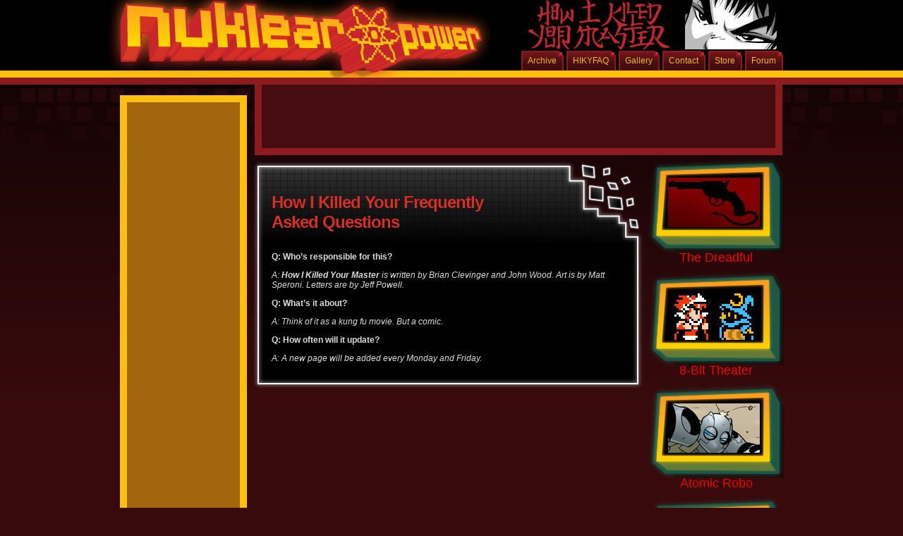

--- FILE ---
content_type: text/html; charset=UTF-8
request_url: http://www.nuklearpower.com/hikyfaq/
body_size: 7421
content:


<!DOCTYPE html PUBLIC "-//W3C//DTD XHTML 1.0 Transitional//EN" "http://www.w3.org/TR/xhtml1/DTD/xhtml1-transitional.dtd">
<html xmlns="http://www.w3.org/1999/xhtml" lang="en-US">

<head profile="http://gmpg.org/xfn/11">
	<title>Nuklear Power  &raquo; How I Killed Your Frequently Asked Questions</title>
	<meta http-equiv="Content-Type" content="text/html; charset=UTF-8" />
	<link rel="stylesheet" href="http://www.nuklearpower.com/wp-content/themes/comicpress-np/style.css" type="text/css" media="screen" />
	<link rel="alternate" type="application/rss+xml" title="Nuklear Power RSS Feed" href="https://www.nuklearpower.com/feed/" />
	<link rel="alternate" type="application/atom+xml" title="Nuklear Power Atom Feed" href="https://www.nuklearpower.com/feed/atom/" />
	<link rel="pingback" href="http://www.nuklearpower.com/xmlrpc.php" />
	<script language="javascript" type="text/javascript" src="http://www.nuklearpower.com/wp-content/themes/comicpress-np/jquery.js"></script>
	<script language="javascript" type="text/javascript" src="http://www.nuklearpower.com/wp-content/themes/comicpress-np/jquery.tweet.js"></script>

	<meta name='robots' content='max-image-preview:large' />
	<style>img:is([sizes="auto" i], [sizes^="auto," i]) { contain-intrinsic-size: 3000px 1500px }</style>
	<script type="text/javascript">
/* <![CDATA[ */
window._wpemojiSettings = {"baseUrl":"https:\/\/s.w.org\/images\/core\/emoji\/16.0.1\/72x72\/","ext":".png","svgUrl":"https:\/\/s.w.org\/images\/core\/emoji\/16.0.1\/svg\/","svgExt":".svg","source":{"concatemoji":"http:\/\/www.nuklearpower.com\/wp-includes\/js\/wp-emoji-release.min.js?ver=6.8.3"}};
/*! This file is auto-generated */
!function(s,n){var o,i,e;function c(e){try{var t={supportTests:e,timestamp:(new Date).valueOf()};sessionStorage.setItem(o,JSON.stringify(t))}catch(e){}}function p(e,t,n){e.clearRect(0,0,e.canvas.width,e.canvas.height),e.fillText(t,0,0);var t=new Uint32Array(e.getImageData(0,0,e.canvas.width,e.canvas.height).data),a=(e.clearRect(0,0,e.canvas.width,e.canvas.height),e.fillText(n,0,0),new Uint32Array(e.getImageData(0,0,e.canvas.width,e.canvas.height).data));return t.every(function(e,t){return e===a[t]})}function u(e,t){e.clearRect(0,0,e.canvas.width,e.canvas.height),e.fillText(t,0,0);for(var n=e.getImageData(16,16,1,1),a=0;a<n.data.length;a++)if(0!==n.data[a])return!1;return!0}function f(e,t,n,a){switch(t){case"flag":return n(e,"\ud83c\udff3\ufe0f\u200d\u26a7\ufe0f","\ud83c\udff3\ufe0f\u200b\u26a7\ufe0f")?!1:!n(e,"\ud83c\udde8\ud83c\uddf6","\ud83c\udde8\u200b\ud83c\uddf6")&&!n(e,"\ud83c\udff4\udb40\udc67\udb40\udc62\udb40\udc65\udb40\udc6e\udb40\udc67\udb40\udc7f","\ud83c\udff4\u200b\udb40\udc67\u200b\udb40\udc62\u200b\udb40\udc65\u200b\udb40\udc6e\u200b\udb40\udc67\u200b\udb40\udc7f");case"emoji":return!a(e,"\ud83e\udedf")}return!1}function g(e,t,n,a){var r="undefined"!=typeof WorkerGlobalScope&&self instanceof WorkerGlobalScope?new OffscreenCanvas(300,150):s.createElement("canvas"),o=r.getContext("2d",{willReadFrequently:!0}),i=(o.textBaseline="top",o.font="600 32px Arial",{});return e.forEach(function(e){i[e]=t(o,e,n,a)}),i}function t(e){var t=s.createElement("script");t.src=e,t.defer=!0,s.head.appendChild(t)}"undefined"!=typeof Promise&&(o="wpEmojiSettingsSupports",i=["flag","emoji"],n.supports={everything:!0,everythingExceptFlag:!0},e=new Promise(function(e){s.addEventListener("DOMContentLoaded",e,{once:!0})}),new Promise(function(t){var n=function(){try{var e=JSON.parse(sessionStorage.getItem(o));if("object"==typeof e&&"number"==typeof e.timestamp&&(new Date).valueOf()<e.timestamp+604800&&"object"==typeof e.supportTests)return e.supportTests}catch(e){}return null}();if(!n){if("undefined"!=typeof Worker&&"undefined"!=typeof OffscreenCanvas&&"undefined"!=typeof URL&&URL.createObjectURL&&"undefined"!=typeof Blob)try{var e="postMessage("+g.toString()+"("+[JSON.stringify(i),f.toString(),p.toString(),u.toString()].join(",")+"));",a=new Blob([e],{type:"text/javascript"}),r=new Worker(URL.createObjectURL(a),{name:"wpTestEmojiSupports"});return void(r.onmessage=function(e){c(n=e.data),r.terminate(),t(n)})}catch(e){}c(n=g(i,f,p,u))}t(n)}).then(function(e){for(var t in e)n.supports[t]=e[t],n.supports.everything=n.supports.everything&&n.supports[t],"flag"!==t&&(n.supports.everythingExceptFlag=n.supports.everythingExceptFlag&&n.supports[t]);n.supports.everythingExceptFlag=n.supports.everythingExceptFlag&&!n.supports.flag,n.DOMReady=!1,n.readyCallback=function(){n.DOMReady=!0}}).then(function(){return e}).then(function(){var e;n.supports.everything||(n.readyCallback(),(e=n.source||{}).concatemoji?t(e.concatemoji):e.wpemoji&&e.twemoji&&(t(e.twemoji),t(e.wpemoji)))}))}((window,document),window._wpemojiSettings);
/* ]]> */
</script>
<style id='wp-emoji-styles-inline-css' type='text/css'>

	img.wp-smiley, img.emoji {
		display: inline !important;
		border: none !important;
		box-shadow: none !important;
		height: 1em !important;
		width: 1em !important;
		margin: 0 0.07em !important;
		vertical-align: -0.1em !important;
		background: none !important;
		padding: 0 !important;
	}
</style>
<link rel='stylesheet' id='wp-block-library-css' href='http://www.nuklearpower.com/wp-includes/css/dist/block-library/style.min.css?ver=6.8.3' type='text/css' media='all' />
<style id='classic-theme-styles-inline-css' type='text/css'>
/*! This file is auto-generated */
.wp-block-button__link{color:#fff;background-color:#32373c;border-radius:9999px;box-shadow:none;text-decoration:none;padding:calc(.667em + 2px) calc(1.333em + 2px);font-size:1.125em}.wp-block-file__button{background:#32373c;color:#fff;text-decoration:none}
</style>
<style id='global-styles-inline-css' type='text/css'>
:root{--wp--preset--aspect-ratio--square: 1;--wp--preset--aspect-ratio--4-3: 4/3;--wp--preset--aspect-ratio--3-4: 3/4;--wp--preset--aspect-ratio--3-2: 3/2;--wp--preset--aspect-ratio--2-3: 2/3;--wp--preset--aspect-ratio--16-9: 16/9;--wp--preset--aspect-ratio--9-16: 9/16;--wp--preset--color--black: #000000;--wp--preset--color--cyan-bluish-gray: #abb8c3;--wp--preset--color--white: #ffffff;--wp--preset--color--pale-pink: #f78da7;--wp--preset--color--vivid-red: #cf2e2e;--wp--preset--color--luminous-vivid-orange: #ff6900;--wp--preset--color--luminous-vivid-amber: #fcb900;--wp--preset--color--light-green-cyan: #7bdcb5;--wp--preset--color--vivid-green-cyan: #00d084;--wp--preset--color--pale-cyan-blue: #8ed1fc;--wp--preset--color--vivid-cyan-blue: #0693e3;--wp--preset--color--vivid-purple: #9b51e0;--wp--preset--gradient--vivid-cyan-blue-to-vivid-purple: linear-gradient(135deg,rgba(6,147,227,1) 0%,rgb(155,81,224) 100%);--wp--preset--gradient--light-green-cyan-to-vivid-green-cyan: linear-gradient(135deg,rgb(122,220,180) 0%,rgb(0,208,130) 100%);--wp--preset--gradient--luminous-vivid-amber-to-luminous-vivid-orange: linear-gradient(135deg,rgba(252,185,0,1) 0%,rgba(255,105,0,1) 100%);--wp--preset--gradient--luminous-vivid-orange-to-vivid-red: linear-gradient(135deg,rgba(255,105,0,1) 0%,rgb(207,46,46) 100%);--wp--preset--gradient--very-light-gray-to-cyan-bluish-gray: linear-gradient(135deg,rgb(238,238,238) 0%,rgb(169,184,195) 100%);--wp--preset--gradient--cool-to-warm-spectrum: linear-gradient(135deg,rgb(74,234,220) 0%,rgb(151,120,209) 20%,rgb(207,42,186) 40%,rgb(238,44,130) 60%,rgb(251,105,98) 80%,rgb(254,248,76) 100%);--wp--preset--gradient--blush-light-purple: linear-gradient(135deg,rgb(255,206,236) 0%,rgb(152,150,240) 100%);--wp--preset--gradient--blush-bordeaux: linear-gradient(135deg,rgb(254,205,165) 0%,rgb(254,45,45) 50%,rgb(107,0,62) 100%);--wp--preset--gradient--luminous-dusk: linear-gradient(135deg,rgb(255,203,112) 0%,rgb(199,81,192) 50%,rgb(65,88,208) 100%);--wp--preset--gradient--pale-ocean: linear-gradient(135deg,rgb(255,245,203) 0%,rgb(182,227,212) 50%,rgb(51,167,181) 100%);--wp--preset--gradient--electric-grass: linear-gradient(135deg,rgb(202,248,128) 0%,rgb(113,206,126) 100%);--wp--preset--gradient--midnight: linear-gradient(135deg,rgb(2,3,129) 0%,rgb(40,116,252) 100%);--wp--preset--font-size--small: 13px;--wp--preset--font-size--medium: 20px;--wp--preset--font-size--large: 36px;--wp--preset--font-size--x-large: 42px;--wp--preset--spacing--20: 0.44rem;--wp--preset--spacing--30: 0.67rem;--wp--preset--spacing--40: 1rem;--wp--preset--spacing--50: 1.5rem;--wp--preset--spacing--60: 2.25rem;--wp--preset--spacing--70: 3.38rem;--wp--preset--spacing--80: 5.06rem;--wp--preset--shadow--natural: 6px 6px 9px rgba(0, 0, 0, 0.2);--wp--preset--shadow--deep: 12px 12px 50px rgba(0, 0, 0, 0.4);--wp--preset--shadow--sharp: 6px 6px 0px rgba(0, 0, 0, 0.2);--wp--preset--shadow--outlined: 6px 6px 0px -3px rgba(255, 255, 255, 1), 6px 6px rgba(0, 0, 0, 1);--wp--preset--shadow--crisp: 6px 6px 0px rgba(0, 0, 0, 1);}:where(.is-layout-flex){gap: 0.5em;}:where(.is-layout-grid){gap: 0.5em;}body .is-layout-flex{display: flex;}.is-layout-flex{flex-wrap: wrap;align-items: center;}.is-layout-flex > :is(*, div){margin: 0;}body .is-layout-grid{display: grid;}.is-layout-grid > :is(*, div){margin: 0;}:where(.wp-block-columns.is-layout-flex){gap: 2em;}:where(.wp-block-columns.is-layout-grid){gap: 2em;}:where(.wp-block-post-template.is-layout-flex){gap: 1.25em;}:where(.wp-block-post-template.is-layout-grid){gap: 1.25em;}.has-black-color{color: var(--wp--preset--color--black) !important;}.has-cyan-bluish-gray-color{color: var(--wp--preset--color--cyan-bluish-gray) !important;}.has-white-color{color: var(--wp--preset--color--white) !important;}.has-pale-pink-color{color: var(--wp--preset--color--pale-pink) !important;}.has-vivid-red-color{color: var(--wp--preset--color--vivid-red) !important;}.has-luminous-vivid-orange-color{color: var(--wp--preset--color--luminous-vivid-orange) !important;}.has-luminous-vivid-amber-color{color: var(--wp--preset--color--luminous-vivid-amber) !important;}.has-light-green-cyan-color{color: var(--wp--preset--color--light-green-cyan) !important;}.has-vivid-green-cyan-color{color: var(--wp--preset--color--vivid-green-cyan) !important;}.has-pale-cyan-blue-color{color: var(--wp--preset--color--pale-cyan-blue) !important;}.has-vivid-cyan-blue-color{color: var(--wp--preset--color--vivid-cyan-blue) !important;}.has-vivid-purple-color{color: var(--wp--preset--color--vivid-purple) !important;}.has-black-background-color{background-color: var(--wp--preset--color--black) !important;}.has-cyan-bluish-gray-background-color{background-color: var(--wp--preset--color--cyan-bluish-gray) !important;}.has-white-background-color{background-color: var(--wp--preset--color--white) !important;}.has-pale-pink-background-color{background-color: var(--wp--preset--color--pale-pink) !important;}.has-vivid-red-background-color{background-color: var(--wp--preset--color--vivid-red) !important;}.has-luminous-vivid-orange-background-color{background-color: var(--wp--preset--color--luminous-vivid-orange) !important;}.has-luminous-vivid-amber-background-color{background-color: var(--wp--preset--color--luminous-vivid-amber) !important;}.has-light-green-cyan-background-color{background-color: var(--wp--preset--color--light-green-cyan) !important;}.has-vivid-green-cyan-background-color{background-color: var(--wp--preset--color--vivid-green-cyan) !important;}.has-pale-cyan-blue-background-color{background-color: var(--wp--preset--color--pale-cyan-blue) !important;}.has-vivid-cyan-blue-background-color{background-color: var(--wp--preset--color--vivid-cyan-blue) !important;}.has-vivid-purple-background-color{background-color: var(--wp--preset--color--vivid-purple) !important;}.has-black-border-color{border-color: var(--wp--preset--color--black) !important;}.has-cyan-bluish-gray-border-color{border-color: var(--wp--preset--color--cyan-bluish-gray) !important;}.has-white-border-color{border-color: var(--wp--preset--color--white) !important;}.has-pale-pink-border-color{border-color: var(--wp--preset--color--pale-pink) !important;}.has-vivid-red-border-color{border-color: var(--wp--preset--color--vivid-red) !important;}.has-luminous-vivid-orange-border-color{border-color: var(--wp--preset--color--luminous-vivid-orange) !important;}.has-luminous-vivid-amber-border-color{border-color: var(--wp--preset--color--luminous-vivid-amber) !important;}.has-light-green-cyan-border-color{border-color: var(--wp--preset--color--light-green-cyan) !important;}.has-vivid-green-cyan-border-color{border-color: var(--wp--preset--color--vivid-green-cyan) !important;}.has-pale-cyan-blue-border-color{border-color: var(--wp--preset--color--pale-cyan-blue) !important;}.has-vivid-cyan-blue-border-color{border-color: var(--wp--preset--color--vivid-cyan-blue) !important;}.has-vivid-purple-border-color{border-color: var(--wp--preset--color--vivid-purple) !important;}.has-vivid-cyan-blue-to-vivid-purple-gradient-background{background: var(--wp--preset--gradient--vivid-cyan-blue-to-vivid-purple) !important;}.has-light-green-cyan-to-vivid-green-cyan-gradient-background{background: var(--wp--preset--gradient--light-green-cyan-to-vivid-green-cyan) !important;}.has-luminous-vivid-amber-to-luminous-vivid-orange-gradient-background{background: var(--wp--preset--gradient--luminous-vivid-amber-to-luminous-vivid-orange) !important;}.has-luminous-vivid-orange-to-vivid-red-gradient-background{background: var(--wp--preset--gradient--luminous-vivid-orange-to-vivid-red) !important;}.has-very-light-gray-to-cyan-bluish-gray-gradient-background{background: var(--wp--preset--gradient--very-light-gray-to-cyan-bluish-gray) !important;}.has-cool-to-warm-spectrum-gradient-background{background: var(--wp--preset--gradient--cool-to-warm-spectrum) !important;}.has-blush-light-purple-gradient-background{background: var(--wp--preset--gradient--blush-light-purple) !important;}.has-blush-bordeaux-gradient-background{background: var(--wp--preset--gradient--blush-bordeaux) !important;}.has-luminous-dusk-gradient-background{background: var(--wp--preset--gradient--luminous-dusk) !important;}.has-pale-ocean-gradient-background{background: var(--wp--preset--gradient--pale-ocean) !important;}.has-electric-grass-gradient-background{background: var(--wp--preset--gradient--electric-grass) !important;}.has-midnight-gradient-background{background: var(--wp--preset--gradient--midnight) !important;}.has-small-font-size{font-size: var(--wp--preset--font-size--small) !important;}.has-medium-font-size{font-size: var(--wp--preset--font-size--medium) !important;}.has-large-font-size{font-size: var(--wp--preset--font-size--large) !important;}.has-x-large-font-size{font-size: var(--wp--preset--font-size--x-large) !important;}
:where(.wp-block-post-template.is-layout-flex){gap: 1.25em;}:where(.wp-block-post-template.is-layout-grid){gap: 1.25em;}
:where(.wp-block-columns.is-layout-flex){gap: 2em;}:where(.wp-block-columns.is-layout-grid){gap: 2em;}
:root :where(.wp-block-pullquote){font-size: 1.5em;line-height: 1.6;}
</style>
<link rel="https://api.w.org/" href="https://www.nuklearpower.com/wp-json/" /><link rel="alternate" title="JSON" type="application/json" href="https://www.nuklearpower.com/wp-json/wp/v2/pages/6288" /><link rel="EditURI" type="application/rsd+xml" title="RSD" href="https://www.nuklearpower.com/xmlrpc.php?rsd" />
<meta name="generator" content="WordPress 6.8.3" />
<link rel="canonical" href="https://www.nuklearpower.com/hikyfaq/" />
<link rel='shortlink' href='https://www.nuklearpower.com/?p=6288' />
<link rel="alternate" title="oEmbed (JSON)" type="application/json+oembed" href="https://www.nuklearpower.com/wp-json/oembed/1.0/embed?url=https%3A%2F%2Fwww.nuklearpower.com%2Fhikyfaq%2F" />
<link rel="alternate" title="oEmbed (XML)" type="text/xml+oembed" href="https://www.nuklearpower.com/wp-json/oembed/1.0/embed?url=https%3A%2F%2Fwww.nuklearpower.com%2Fhikyfaq%2F&#038;format=xml" />

<script type='text/javascript'>
    $(document).ready(function(){
        $(".tweet").tweet();
    });
</script> 

<script type='text/javascript'>
var googletag = googletag || {};
googletag.cmd = googletag.cmd || [];
(function() {
var gads = document.createElement('script');
gads.async = true;
gads.type = 'text/javascript';
var useSSL = 'https:' == document.location.protocol;
gads.src = (useSSL ? 'https:' : 'http:') + 
'//www.googletagservices.com/tag/js/gpt.js';
var node = document.getElementsByTagName('script')[0];
node.parentNode.insertBefore(gads, node);
})();
</script>


  <script type='text/javascript'>
    googletag.cmd.push(function() {
              googletag.defineSlot('/28912619/nkp_other_ltwr', [160, 600], 'div-gpt-ad-1358047103042-8').addService(googletag.pubads());
        googletag.defineSlot('/28912619/nkp_other_tbnr', [728, 90], 'div-gpt-ad-1358047103042-9').addService(googletag.pubads());
            googletag.pubads().enableSingleRequest();
      googletag.enableServices();
    });
  </script>
<!-- Venatus Ad Manager - Install in <HEAD> of page -->
<script src="https://hb.vntsm.com/v3/live/ad-manager.min.js" type="text/javascript" data-site-id="5ae7430546e0fb00014b6b1f" data-mode="scan" async></script>
<!-- / Venatus Ad Manager -->
</head>

<body>

<div id="page"><!-- Defines entire site width - Ends in Footer -->

<div id="header">

	<a href="https://www.nuklearpower.com" id="header-logo">Nuklear Power</a>

	<div id="subhead">

		<ul id="menu">

			<!-- How I Killed Your Header -->
			
				<style>#subhead{background-image:url('http://www.nuklearpower.com/wp-content/themes/comicpress-np/hikym-head.png');}</style>
				<li><a href="http://www.nuklearforums.com/" target="_blank">Forum</a></li>
				<li><a href="http://tesladyne.myshopify.com/" target="_blank">Store</a></li>
				<li><a href="https://www.nuklearpower.com/contact/">Contact</a></li>
				<li><a href="https://www.nuklearpower.com/gallery/">Gallery</a></li>
				<li><a href="https://www.nuklearpower.com/hikyfaq/">HIKYFAQ</a></li>
				<li><a href="https://www.nuklearpower.com/hikym-archive/">Archive</a></li>
				<li><a href="https://www.nuklearpower.com/hikym/">Latest</a></li>
			
			
		</ul>
		
	</div>

</div>

<div id="sidebar">

	<div class="ad-tower">
          <div class="vm-placement" data-id="5ae98b4046e0fb00014aca2a"></div>	</div>

	<ul>

		<li id="text-392044342" class="widget widget_text"><h2 class="widgettitle"> </h2>
			<div class="textwidget"> </div>
		</li>
<li id="text-391191051" class="widget widget_text"><h2 class="widgettitle">Blogosearch</h2>
			<div class="textwidget">Search blog titles, posts, and comic titles too!</div>
		</li>
	<li>
		<form method="get" id="searchform" action="https://www.nuklearpower.com/">
	<div>
		<input type="text" value="Search Site..." name="s" id="s" onfocus="this.value=(this.value=='Search Site...') ? '' : this.value;" onblur="this.value=(this.value=='') ? 'Search Site...' : this.value;" />
		<input type="submit" id="searchsubmit" value="&raquo;" />
	</div>
</form>	</li>
	
		<li id="recent-posts-2" class="widget widget_recent_entries">
		<h2 class="widgettitle">Some Stuff That Was Said</h2>

		<ul>
											<li>
					<a href="https://www.nuklearpower.com/2025/08/13/you-know-we-cant-stop/">You know we can&#8217;t stop</a>
									</li>
											<li>
					<a href="https://www.nuklearpower.com/2024/10/15/the-newest-kickstarter-project/">The newest Kickstarter Project</a>
									</li>
											<li>
					<a href="https://www.nuklearpower.com/2024/03/29/8-bit-theater-20th-anniversary-script-books-get-em-while-theyre-hot/">8-bit Theater 20th Anniversary Script Books GET &#8216;EM WHILE THEY&#8217;RE HOT</a>
									</li>
											<li>
					<a href="https://www.nuklearpower.com/2024/02/13/you-nerds-might-enjoy-this/">You nerds might enjoy this</a>
									</li>
											<li>
					<a href="https://www.nuklearpower.com/2022/06/01/hey-look-at-this-book-i-wrote/">Hey, look at this book I wrote</a>
									</li>
											<li>
					<a href="https://www.nuklearpower.com/2021/04/22/hey-look-at-this-old-thing-im-working-on/">Hey, look at this old thing I&#8217;m working on</a>
									</li>
											<li>
					<a href="https://www.nuklearpower.com/2020/10/07/hey-look-at-this-new-thing-im-working-on/">Hey, look at this new thing I&#8217;m working on</a>
									</li>
											<li>
					<a href="https://www.nuklearpower.com/2017/11/08/you-kids-like-them-robots-right/">You kids like them robots right?</a>
									</li>
											<li>
					<a href="https://www.nuklearpower.com/2015/09/11/fellowship-looks-like-a-fun-game/">Fellowship looks like a fun game</a>
									</li>
											<li>
					<a href="https://www.nuklearpower.com/2015/07/28/got-another-one-for-ya/">Got another one for ya!</a>
									</li>
											<li>
					<a href="https://www.nuklearpower.com/2015/06/10/big-bad-con-2015/">Big Bad Con 2015</a>
									</li>
											<li>
					<a href="https://www.nuklearpower.com/2015/06/04/the-homestretch/">The homestretch!</a>
									</li>
											<li>
					<a href="https://www.nuklearpower.com/2015/05/21/little-update/">Little update</a>
									</li>
											<li>
					<a href="https://www.nuklearpower.com/2015/05/14/atomic-robo-now-in-hardcover-flavors/">Atomic Robo, now in hardcover flavors</a>
									</li>
											<li>
					<a href="https://www.nuklearpower.com/2015/05/07/and-were-back/">And we&#8217;re back</a>
									</li>
					</ul>

		</li>

	</ul>

</div>
<div id="pageright-wrap">
	
<div class="ad-leader"><div class="vm-placement" data-id="5ae98b3046e0fb0001a60d4c"></div></div>

<div id="column">
			<div class="post-page-head">
			<table><tr><td>
				<h3>How I Killed Your Frequently Asked Questions</h3>
			</td></tr></table>
		</div>
		<div class="post-page" id="post-6288">
			<div class="entry">
				<p><b>Q: Who&#8217;s responsible for this?</b></p>
<p><i>A: <b>How I Killed Your Master</b> is written by Brian Clevinger and John Wood. Art is by Matt Speroni. Letters are by Jeff Powell.</i></p>
<p><B>Q: What&#8217;s it about?</b></p>
<p><i>A: Think of it as a kung fu movie. But a comic.</i></p>
<p><b>Q: How often will it update?</b></p>
<p><I>A: A new page will be added every Monday and Friday.</i></p>
							</div>
						<br class="clear-margins" />
		</div>
		<div class="post-page-foot"></div>
	</div>

<div id="sidebar">

	<div class="comic-button">
		<a href="https://www.nuklearpower.com/dreadful/" style="background-image:url('http://www.nuklearpower.com/wp-content/themes/comicpress-np/dreadbutton.png');">The Dreadful</a>
	</div>

	<div class="comic-button">
		<a href="https://www.nuklearpower.com/8-bit-theater/" style="background-image:url('http://www.nuklearpower.com/wp-content/themes/comicpress-np/8bit.png');">8-Bit Theater</a>
	</div>

	<div class="comic-button">
		<a href="http://atomic-robo.com" target=_"blank" style="background-image:url('http://www.nuklearpower.com/wp-content/themes/comicpress-np/robobutton.png');">Atomic Robo</a>
	</div>

	<div class="comic-button">
		<a href="https://www.nuklearpower.com/warbot/" style="background-image:url('http://www.nuklearpower.com/wp-content/themes/comicpress-np/warbutton.png');">Warbot in Accounting</a>
	</div>

	<div class="comic-button">
		<a href="https://www.nuklearpower.com/hikym/" style="background-image:url('http://www.nuklearpower.com/wp-content/themes/comicpress-np/masterbutton.png');">How I Killed Your Master</a>
	</div>

	<div style="height:20px;"></div>
	
	<ul>
	
			<li id="text-392044343" class="widget widget_text"><h2 class="widgettitle"> </h2>
			<div class="textwidget"> </div>
		</li>

		<li>
			<h2>The Twitter</h2>        
			<div class="tweet"></div>

			<ul>
  				<li><a href="http://www.twitter.com/bclevinger" target="_blank">Follow me on Twitter</a></li>
			</ul>
		</li>
	</ul>

</div>
</div><!-- pageright-wrap -->

<div class="clear"></div><!-- Clears floated columns and sidebars -->

</div><!-- Ends "page" -->

<div id="footer">
	<p>
		&copy;2001-2026 Brian Clevinger
		| Some images are property of <a href="http://www.squaresoft.com/">Square-Enix</a>. | <a href="http://hiveworkscomics.com/privacy-policy">Privacy Policy</a><br />
		Nuklear Power is powered by <a href="http://wordpress.org/">WordPress</a> with <a href="http://comicpress.org/">ComicPress</a>
		| Subscribe: <a href="https://www.nuklearpower.com/feed/">RSS Feed</a><br />
		Site Design: <a href="http://mindfaucet.com">Mind Faucet <img alt="Mind Faucet" title="Mind Faucet" src="http://www.nuklearpower.com/wp-content/themes/comicpress-np/mindfaucet.gif" width="16" height="15" /></a>
	</p>
</div>

<script type="speculationrules">
{"prefetch":[{"source":"document","where":{"and":[{"href_matches":"\/*"},{"not":{"href_matches":["\/wp-*.php","\/wp-admin\/*","\/wp-content\/uploads\/*","\/wp-content\/*","\/wp-content\/plugins\/*","\/wp-content\/themes\/comicpress-np\/*","\/*\\?(.+)"]}},{"not":{"selector_matches":"a[rel~=\"nofollow\"]"}},{"not":{"selector_matches":".no-prefetch, .no-prefetch a"}}]},"eagerness":"conservative"}]}
</script>

<!-- Quantcast Tag -->
<script type="text/javascript">
  var _qevents = _qevents || [];

  (function() {
   var elem = document.createElement('script');

   elem.src = (document.location.protocol == "https:" ? "https://secure" : "http://edge") + ".quantserve.com/quant.js";
   elem.async = true;
   elem.type = "text/javascript";
   var scpt = document.getElementsByTagName('script')[0];
   scpt.parentNode.insertBefore(elem, scpt);  
  })();
</script>
<script type="text/javascript">
 _qevents.push([{
 qacct:"p-7bVxcabNbVOdw", // Value of the Network operator's account ID, this stays static across sites 
 labels:"Webcomics" // Label attributed to network operators Quantcast Publisher profile 
 },
 { qacct:"p-702iqCK0Gr726", // Individual blog owner's account ID 
 labels:"Gaming" // Label attribtued to individual owner's Quantcast Publisher profile 
 }]);
 </script>
 <noscript>
<div style="display:none;">
<img src="//pixel.quantserve.com/pixel?a.1=p-7bVxcabNbVOdw&a.2=p-702iqCK0Gr726&labels=Webcomics" border="0" height="1" width="1" alt="Quantcast"/>
</div>
</noscript>
<!-- End Quantcast tag -->

<script type="text/javascript">

  var _gaq = _gaq || [];
  _gaq.push(['_setAccount', 'UA-255444-5']);
  _gaq.push(['_setDomainName', 'nuklearpower.com']);
  _gaq.push(['_trackPageview']);

  (function() {
    var ga = document.createElement('script'); ga.type = 'text/javascript'; ga.async = true;
    ga.src = ('https:' == document.location.protocol ? 'https://' : 'http://') + 'stats.g.doubleclick.net/dc.js';
    var s = document.getElementsByTagName('script')[0]; s.parentNode.insertBefore(ga, s);
  })();

</script>

<!-- 20260116 -->


</body>

</html>


--- FILE ---
content_type: application/javascript; charset=utf-8
request_url: https://fundingchoicesmessages.google.com/f/AGSKWxURGKa9-hcnnFlVC35UZ2cgOQG3PqsMdU94jTcIBCgHBGkBpqOf78mX3csL5UsBT71wriuewFwW2EfQ74PC0YpXKWOojW5G27md0CgCw08CIK8vQq63eodAiJEFDQfIdlXtFb-EIe2owKIv02Tg1GplM9Qq2AH3oZywzH1cZypyCrX_esQeIi-JqxrD/_/ad/skin_/static/ad_/dfp/dc.js/ad/superbanner./u-ads.
body_size: -1291
content:
window['bbd017c0-ed0f-4241-8d5e-130c598dfc48'] = true;